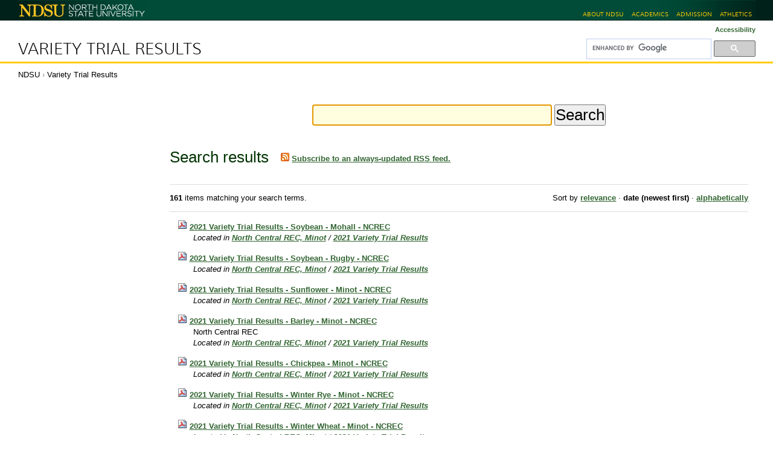

--- FILE ---
content_type: text/html; charset=UTF-8
request_url: https://www.ag.ndsu.edu/varietytrialS/@@search?advanced_search=True&sort_order=reverse&b_start:int=0&sort_on=Date&Subject:list=2021
body_size: 6643
content:
<!DOCTYPE html PUBLIC "-//W3C//DTD XHTML 1.0 Transitional//EN" "http://www.w3.org/TR/xhtml1/DTD/xhtml1-transitional.dtd"><html xmlns="http://www.w3.org/1999/xhtml" lang="en" xml:lang="en">
<head><meta http-equiv="Content-Type" content="text/html; charset=utf-8" /><meta name="viewport" content="width=device-width, initial-scale=0.6666, maximum-scale=1.0, minimum-scale=0.6666" /><meta name="generator" content="Plone - http://plone.org" />
  

  <title>Variety Trial Results</title><style type="text/css" media="all">@import url(https://www.ag.ndsu.edu/varietytrialS/portal_css/Sunburst%20Theme/resourceeasyslideshowslideshow-cachekey-037114d13e894b6bd855b42f5f867810.css);</style><script type="text/javascript" src="https://www.ag.ndsu.edu/varietytrialS/portal_javascripts/Sunburst%20Theme/resourceplone.app.jquery-cachekey-0aed53ea4580f768537441474fe64e1a.js"></script><script type="text/javascript" src="https://www.ag.ndsu.edu/varietytrialS/portal_javascripts/Sunburst%20Theme/plone_javascript_variables.js"></script><script type="text/javascript" src="https://www.ag.ndsu.edu/varietytrialS/portal_javascripts/Sunburst%20Theme/resourceplone.app.jquerytools-cachekey-7fc6cb2b7d09d953237466107c5ef986.js"></script><script type="text/javascript" src="https://www.ag.ndsu.edu/varietytrialS/portal_javascripts/Sunburst%20Theme/resourcecollective.flowplayerflowplayer.min-cachekey-fce9d55d5717332cd2b7f4090f437d96.js"></script><script type="text/javascript" src="https://www.ag.ndsu.edu/varietytrialS/portal_javascripts/Sunburst%20Theme/kss-bbb-cachekey-0ec72995e678e02490c5b8b36ccaa6b8.js"></script><script type="text/javascript">
        jQuery(function($){
            if (typeof($.datepicker) != "undefined"){
              $.datepicker.setDefaults(
                jQuery.extend($.datepicker.regional[''],
                {dateFormat: 'mm/dd/yy'}));
            }
        });
        </script><link rel="stylesheet" type="text/css" media="screen" href="https://www.ag.ndsu.edu/varietytrialS/portal_css/Sunburst%20Theme/reset-cachekey-76a321200840537509342edfd94f1734.css" /><link rel="stylesheet" type="text/css" media="screen" href="https://www.ag.ndsu.edu/varietytrialS/portal_css/Sunburst%20Theme/base-cachekey-d2b1bb072f45863cf741fce1bf828d13.css" /><link rel="stylesheet" type="text/css" media="screen" href="https://www.ag.ndsu.edu/varietytrialS/portal_css/Sunburst%20Theme/collective.js.jqueryui.custom.min-cachekey-96a4c31c9702afa3c939ec3766588e27.css" /><link rel="stylesheet" type="text/css" media="screen" href="https://www.ag.ndsu.edu/varietytrialS/portal_css/Sunburst%20Theme/columns-cachekey-b1a7aa899710a1dee14c5c01837ecbd9.css" /><link rel="stylesheet" type="text/css" href="https://www.ag.ndsu.edu/varietytrialS/portal_css/Sunburst%20Theme/authoring-cachekey-032dced5caa4635db3e2a0d7e863714f.css" /><link rel="stylesheet" type="text/css" href="https://www.ag.ndsu.edu/varietytrialS/portal_css/Sunburst%20Theme/resourcecollective.flowplayer.cssflowplayer-cachekey-fcebdff3e19cefc5bb08a6eafbee8cee.css" /><link rel="stylesheet" type="text/css" media="screen" href="https://www.ag.ndsu.edu/varietytrialS/portal_css/Sunburst%20Theme/resourceplone.app.jquerytools.dateinput-cachekey-96a754b73bead35bb3d7338f432b1765.css" /><link rel="stylesheet" type="text/css" media="all" href="https://www.ag.ndsu.edu/varietytrialS/portal_css/Sunburst%20Theme/ploneCustom-cachekey-69483720cefcef56036b050cf7690fce.css" /><link rel="search" href="https://www.ag.ndsu.edu/varietytrialS/@@search" title="Search this site" /><link rel="canonical" href="https://www.ag.ndsu.edu/varietytrialS" /><link rel="home" title="Home" href="https://www.ag.ndsu.edu/varietytrialS" />

  
  
  <link href="//www.ag.ndsu.edu/assets/css/desktop.00020.css" media="screen" rel="stylesheet" />
  <link href="//www.ag.ndsu.edu/assets/css/print.00001.css" media="print" rel="stylesheet" />

  <!-- leave this here so it can be removed by rules.xml -->
  

  <!--[if lt IE 9]>
    <script src="//html5shim.googlecode.com/svn/trunk/html5.js"></script>
    <script src="//css3-mediaqueries-js.googlecode.com/svn/trunk/css3-mediaqueries.js"></script>
  <![endif]-->

  <link href="//www.ag.ndsu.edu/assets/images/favicon.ico" type="image/x-icon" rel="shortcut icon" />

<base href="https://www.ag.ndsu.edu/varietytrialS/" /></head>

<body class="template-search portaltype-folder site-variety-trials icons-on userrole-anonymous" dir="ltr"><script async="" defer="defer" crossorigin="anonymous" src="https://connect.facebook.net/en_US/sdk.js#xfbml=1&amp;version=v3.3&amp;appId=357292684317703&amp;autoLogAppEvents=1"></script><!-- header area --><div id="header">

    <div id="top_bar_container">
      <div id="top_bar">
        <h1><a href="https://www.ndsu.edu/" title="North Dakota State University"><span class="visuallyhidden">North Dakota State University</span><img src="//www.ag.ndsu.edu/assets/images/ndsu-print.png" alt=" " title="" /></a></h1>
        
        <ul id="ndsu-links">
          <li><a href="https://www.ndsu.edu/about/" title="NDSU at a glance">About NDSU</a></li>
          <li><a href="https://www.ndsu.edu/academics/" title="Academic programs (majors)">Academics</a></li>

          <li><a href="https://www.ndsu.edu/admission/" title="Office of Admission">Admission</a></li>
          <li><a href="http://www.gobison.com/" rel="external" title="Bison Athletics">Athletics</a></li>
        </ul>
        <br class="clear" />
      </div><!--/top_bar-->
    </div><!--top_bar_container-->

  </div><!-- header --><div id="container" role="main" class="desktop">

    <div id="univservices">
      <div class="contentwrapper">

        <h2 id="bannerwords"><a href="https://www.ag.ndsu.edu/varietytrialS">Variety Trial Results</a></h2>
        <div id="widgets">
          <p id="textresize">
            <a title="Accessibility" accesskey="0" href="accessibility-info">Accessibility</a>
          </p>

          <div id="portal-searchbox">

  <script>
    (function() {
      var cx = '018281009562415871852:jpqauwrs0sa';
      var gcse = document.createElement('script');
      gcse.type = 'text/javascript';
      gcse.async = true;
      gcse.src = 'https://cse.google.com/cse.js?cx=' + cx;
      var s = document.getElementsByTagName('script')[0];
      s.parentNode.insertBefore(gcse, s);
    })();
  </script>
  <div class="gcse-searchbox-only" data-resultsurl="https://www.ag.ndsu.edu/varietytrialS/gsearch">
  </div>

</div>
        </div><!--/widgets-->
      </div><!--/contentwrapper-->
      <br class="clear" />
    </div><!--/univservices-->

    <div id="typo3content">
      <div class="contentwrapper">

        <div id="breadcrumbs">
          <span id="breadcrumbs-ndsu">
            <a title="NDSU" href="https://www.ndsu.edu/">NDSU</a>
            <span class="breadcrumbSeparator"> › </span>
          </span>
          <span id="breadcrumbs-home">
            <a href="https://www.ag.ndsu.edu/varietytrialS">Variety Trial Results</a>
            
          </span>
        </div><!--/breadcrumbs-->
 
        <div class="clear"></div>

        <!-- left-hand sidebar -->
        <div id="sitenav"></div>

        <!-- main content area -->
        <div id="mainborder">

          <!-- right-hand sidebar -->
          

          <div id="main"><div id="viewlet-above-content">    




<div id="portlets-above" class="row">
    
    
</div>


</div><div class="">

                    

                    

    <dl class="portalMessage info" id="kssPortalMessage" style="display:none">
        <dt>Info</dt>
        <dd></dd>
    </dl>



                    
                        <div id="content">

                            

                            <div id="content-core">

    <form name="searchform" action="@@search" class="searchPage enableAutoFocus" id="searchform"> 

        <input type="hidden" name="advanced_search" value="False" />
        <input type="hidden" name="sort_on" value="" />

        <fieldset id="search-field" class="noborder">
            <input class="searchPage" name="SearchableText" type="text" size="25" title="Search Site" value="" />
            <input class="searchPage searchButton allowMultiSubmit" type="submit" value="Search" />
        </fieldset>

        <div class="row">

            <div class="cell width-full position-0">
                <h1 class="documentFirstHeading">
                    Search results
                </h1>
                

                <p id="rss-subscription">
                      <img src="https://www.ag.ndsu.edu/varietytrialS/rss.png" alt="RSS" />
                    <a href="https://www.ag.ndsu.edu/varietytrialS/search_rss?advanced_search=True&amp;sort_order=reverse&amp;b_start:int=0&amp;sort_on=Date&amp;Subject:list=2021" class="link-feed">
                        <span>
                          Subscribe to an always-updated RSS feed.
                        </span>
                    </a>
                </p>
            </div>
            <div class="visualClear"><!-- --></div>
            <div id="search-results-wrapper" class="cell width-full position-0">

                <div id="search-results-bar">
                    <span>
                        <strong id="search-results-number">161</strong>
                        items matching your search terms.
                    </span>

                    <dl class="actionMenu activated">

                      <dt class="actionMenuHeader">
                          <a href="https://www.ag.ndsu.edu/varietytrialS/@@search?&amp;sort_order=reverse&amp;b_start:int=0&amp;sort_on=Date&amp;Subject:list=2021" id="search-filter-toggle">
                              Filter the results.
                          </a>
                      </dt>
                      <dd class="actionMenuContent">
                          <div id="search-filter">

                              <fieldset class="noborder">

                                  <legend>Item type</legend>

                                  <div class="field">

                                      <div class="formHelp"></div>

                                      <span class="optionsToggle">
                                          <input type="checkbox" onchange="javascript:toggleSelect(this, 'portal_type:list', false)" name="pt_toggle" value="#" id="pt_toggle" class="noborder" />

                                          <label for="pt_toggle">Select All/None
                                          </label>
                                      </span>
                                      <br />
                                      <div style="float: left; margin-right: 2em;">
                                          
                                              <input type="checkbox" name="portal_type:list" value="Collection" class="noborder" id="portal_type_1_1" />
                                              <label for="portal_type_1_1">Collection</label>
                                              <br />
                                          
                                          
                                              <input type="checkbox" name="portal_type:list" value="Document" class="noborder" id="portal_type_1_2" />
                                              <label for="portal_type_1_2">Page</label>
                                              <br />
                                          
                                          
                                              <input type="checkbox" name="portal_type:list" value="Event" class="noborder" id="portal_type_1_3" />
                                              <label for="portal_type_1_3">Event</label>
                                              <br />
                                          
                                          
                                              <input type="checkbox" name="portal_type:list" value="File" class="noborder" id="portal_type_1_4" />
                                              <label for="portal_type_1_4">File</label>
                                              <br />
                                          
                                          
                                              <input type="checkbox" name="portal_type:list" value="Folder" class="noborder" id="portal_type_1_5" />
                                              <label for="portal_type_1_5">Folder</label>
                                              <br />
                                          
                                          
                                              <input type="checkbox" name="portal_type:list" value="FormFolder" class="noborder" id="portal_type_1_6" />
                                              <label for="portal_type_1_6">Form Folder</label>
                                              <br />
                                          
                                      </div>
                                      <div style="float: left; margin-right: 2em;">
                                          
                                              <input type="checkbox" name="portal_type:list" value="Image" class="noborder" id="portal_type_2_1" />
                                              <label for="portal_type_2_1">Image</label>
                                              <br />
                                          
                                          
                                              <input type="checkbox" name="portal_type:list" value="Link" class="noborder" id="portal_type_2_2" />
                                              <label for="portal_type_2_2">Link</label>
                                              <br />
                                          
                                          
                                              <input type="checkbox" name="portal_type:list" value="News Item" class="noborder" id="portal_type_2_3" />
                                              <label for="portal_type_2_3">News Item</label>
                                              <br />
                                          
                                          
                                              <input type="checkbox" name="portal_type:list" value="PloneArticle" class="noborder" id="portal_type_2_4" />
                                              <label for="portal_type_2_4">Article</label>
                                              <br />
                                          
                                          
                                              <input type="checkbox" name="portal_type:list" value="PloneArticleMultiPage" class="noborder" id="portal_type_2_5" />
                                              <label for="portal_type_2_5">Multipage article</label>
                                              <br />
                                          
                                          
                                              <input type="checkbox" name="portal_type:list" value="Topic" class="noborder" id="portal_type_2_6" />
                                              <label for="portal_type_2_6">Collection (old)</label>
                                              <br />
                                          
                                      </div>
                                      <div class="visualClear"><!-- --></div>
                                  </div>
                              </fieldset>

                              <fieldset class="noborder">

                                  <legend>New items since</legend>

                                  <div class="field">

                                      <div class="formHelp"></div>

                                      
                                          <input type="radio" id="query-date-yesterday" name="created.query:record:list:date" value="2026/02/01" />
                                          <label for="query-date-yesterday">Yesterday</label>
                                          <br />
                                          <input type="radio" id="query-date-lastweek" name="created.query:record:list:date" value="2026/01/26" />
                                          <label for="query-date-lastweek">Last week</label>
                                          <br />
                                          <input type="radio" id="query-date-lastmonth" name="created.query:record:list:date" value="2026/01/02" />
                                          <label for="query-date-lastmonth">Last month</label>
                                          <br />
                                          <input type="radio" id="query-date-ever" name="created.query:record:list:date" checked="checked" value="1970-01-02" />
                                          <label for="query-date-ever">Ever</label>
                                      

                                      <input type="hidden" name="created.range:record" value="min" />
                                  </div>

                                  <div class="formControls">
                                      <input class="searchPage searchButton allowMultiSubmit" type="submit" value="Search" />
                                  </div>

                                  <div class="visualClear"><!-- --></div>
                              </fieldset>

                          </div>
                      </dd>

                    </dl>

                    <span id="searchResultsSort">
                      <span>Sort by</span>
                          <span id="sorting-options">
                              
                                  
                                      
                                      <a data-sort="relevance" href="https://www.ag.ndsu.edu/varietytrialS/@@search?advanced_search=True&amp;sort_on=relevance&amp;b_start:int=0&amp;Subject:list=2021">relevance</a>
                                      
                                      <span>·</span>
                                      
                                  
                                  
                                      
                                      
                                      <strong>date (newest first)</strong>
                                      <span>·</span>
                                      
                                  
                                  
                                      
                                      <a data-sort="sortable_title" href="https://www.ag.ndsu.edu/varietytrialS/@@search?advanced_search=True&amp;sort_on=sortable_title&amp;b_start:int=0&amp;Subject:list=2021">alphabetically</a>
                                      
                                      
                                      
                                  
                              
                          </span>
                    </span>
                </div>

                <div class="visualClear"><!-- --></div>

                
                    <div id="search-results" data-default-sort="Date">

                        

                        
                          <dl class="searchResults">
                              
                                    <dt class="contenttype-file">
                                      <img width="16" height="16" src="https://www.ag.ndsu.edu/varietytrialS/pdf.png" alt="File PDF document" />
                                      <a href="https://www.ag.ndsu.edu/varietytrialS/north-central-rec/2021-trial-results/soybean2021mohall.pdf/view" class="state-">2021 Variety Trial Results - Soybean - Mohall - NCREC</a>
                                    </dt>
                                    <dd>
                                      
                                      <div></div>

                                      <cite class="documentLocation link-location">
                                          <span>
                                              Located in
                                          </span>
                                          <span dir="ltr">
                                              
                                                  <a href="https://www.ag.ndsu.edu/varietytrialS/north-central-rec">North Central REC, Minot</a>
                                                  <span class="breadcrumbSeparator">
                                                      /
                                                      
                                                  </span>
                                               
                                          </span>
                                          <span dir="ltr">
                                              
                                                  <a href="https://www.ag.ndsu.edu/varietytrialS/north-central-rec/2021-trial-results">2021 Variety Trial Results</a>
                                                  
                                               
                                          </span>

                                      </cite>

                                    </dd>
                              
                              
                                    <dt class="contenttype-file">
                                      <img width="16" height="16" src="https://www.ag.ndsu.edu/varietytrialS/pdf.png" alt="File PDF document" />
                                      <a href="https://www.ag.ndsu.edu/varietytrialS/north-central-rec/2021-trial-results/soybean2021rugby.pdf/view" class="state-">2021 Variety Trial Results - Soybean - Rugby - NCREC</a>
                                    </dt>
                                    <dd>
                                      
                                      <div></div>

                                      <cite class="documentLocation link-location">
                                          <span>
                                              Located in
                                          </span>
                                          <span dir="ltr">
                                              
                                                  <a href="https://www.ag.ndsu.edu/varietytrialS/north-central-rec">North Central REC, Minot</a>
                                                  <span class="breadcrumbSeparator">
                                                      /
                                                      
                                                  </span>
                                               
                                          </span>
                                          <span dir="ltr">
                                              
                                                  <a href="https://www.ag.ndsu.edu/varietytrialS/north-central-rec/2021-trial-results">2021 Variety Trial Results</a>
                                                  
                                               
                                          </span>

                                      </cite>

                                    </dd>
                              
                              
                                    <dt class="contenttype-file">
                                      <img width="16" height="16" src="https://www.ag.ndsu.edu/varietytrialS/pdf.png" alt="File PDF document" />
                                      <a href="https://www.ag.ndsu.edu/varietytrialS/north-central-rec/2021-trial-results/sunflower2021nonoilminot.pdf/view" class="state-">2021 Variety Trial Results - Sunflower - Minot - NCREC</a>
                                    </dt>
                                    <dd>
                                      
                                      <div></div>

                                      <cite class="documentLocation link-location">
                                          <span>
                                              Located in
                                          </span>
                                          <span dir="ltr">
                                              
                                                  <a href="https://www.ag.ndsu.edu/varietytrialS/north-central-rec">North Central REC, Minot</a>
                                                  <span class="breadcrumbSeparator">
                                                      /
                                                      
                                                  </span>
                                               
                                          </span>
                                          <span dir="ltr">
                                              
                                                  <a href="https://www.ag.ndsu.edu/varietytrialS/north-central-rec/2021-trial-results">2021 Variety Trial Results</a>
                                                  
                                               
                                          </span>

                                      </cite>

                                    </dd>
                              
                              
                                    <dt class="contenttype-file">
                                      <img width="16" height="16" src="https://www.ag.ndsu.edu/varietytrialS/pdf.png" alt="File C source code" />
                                      <a href="https://www.ag.ndsu.edu/varietytrialS/north-central-rec/2021-trial-results/2020-variety-trial-results-barley-minot-ncrec/view" class="state-">2021 Variety Trial Results - Barley - Minot - NCREC</a>
                                    </dt>
                                    <dd>
                                      
                                      <div>North Central REC</div>

                                      <cite class="documentLocation link-location">
                                          <span>
                                              Located in
                                          </span>
                                          <span dir="ltr">
                                              
                                                  <a href="https://www.ag.ndsu.edu/varietytrialS/north-central-rec">North Central REC, Minot</a>
                                                  <span class="breadcrumbSeparator">
                                                      /
                                                      
                                                  </span>
                                               
                                          </span>
                                          <span dir="ltr">
                                              
                                                  <a href="https://www.ag.ndsu.edu/varietytrialS/north-central-rec/2021-trial-results">2021 Variety Trial Results</a>
                                                  
                                               
                                          </span>

                                      </cite>

                                    </dd>
                              
                              
                                    <dt class="contenttype-file">
                                      <img width="16" height="16" src="https://www.ag.ndsu.edu/varietytrialS/pdf.png" alt="File C source code" />
                                      <a href="https://www.ag.ndsu.edu/varietytrialS/north-central-rec/2021-trial-results/2021-variety-trial-results-chickpea-minot-ncrec/view" class="state-">2021 Variety Trial Results - Chickpea - Minot - NCREC </a>
                                    </dt>
                                    <dd>
                                      
                                      <div></div>

                                      <cite class="documentLocation link-location">
                                          <span>
                                              Located in
                                          </span>
                                          <span dir="ltr">
                                              
                                                  <a href="https://www.ag.ndsu.edu/varietytrialS/north-central-rec">North Central REC, Minot</a>
                                                  <span class="breadcrumbSeparator">
                                                      /
                                                      
                                                  </span>
                                               
                                          </span>
                                          <span dir="ltr">
                                              
                                                  <a href="https://www.ag.ndsu.edu/varietytrialS/north-central-rec/2021-trial-results">2021 Variety Trial Results</a>
                                                  
                                               
                                          </span>

                                      </cite>

                                    </dd>
                              
                              
                                    <dt class="contenttype-file">
                                      <img width="16" height="16" src="https://www.ag.ndsu.edu/varietytrialS/pdf.png" alt="File C source code" />
                                      <a href="https://www.ag.ndsu.edu/varietytrialS/north-central-rec/2021-trial-results/2021-variety-trial-results-winter-rye-minot-ncrec/view" class="state-">2021 Variety Trial Results - Winter Rye - Minot - NCREC</a>
                                    </dt>
                                    <dd>
                                      
                                      <div></div>

                                      <cite class="documentLocation link-location">
                                          <span>
                                              Located in
                                          </span>
                                          <span dir="ltr">
                                              
                                                  <a href="https://www.ag.ndsu.edu/varietytrialS/north-central-rec">North Central REC, Minot</a>
                                                  <span class="breadcrumbSeparator">
                                                      /
                                                      
                                                  </span>
                                               
                                          </span>
                                          <span dir="ltr">
                                              
                                                  <a href="https://www.ag.ndsu.edu/varietytrialS/north-central-rec/2021-trial-results">2021 Variety Trial Results</a>
                                                  
                                               
                                          </span>

                                      </cite>

                                    </dd>
                              
                              
                                    <dt class="contenttype-file">
                                      <img width="16" height="16" src="https://www.ag.ndsu.edu/varietytrialS/pdf.png" alt="File C source code" />
                                      <a href="https://www.ag.ndsu.edu/varietytrialS/north-central-rec/2021-trial-results/2021-trial-results-winter-wheat-minot-nrec/view" class="state-"> 2021 Variety Trial Results - Winter Wheat - Minot - NCREC</a>
                                    </dt>
                                    <dd>
                                      
                                      <div></div>

                                      <cite class="documentLocation link-location">
                                          <span>
                                              Located in
                                          </span>
                                          <span dir="ltr">
                                              
                                                  <a href="https://www.ag.ndsu.edu/varietytrialS/north-central-rec">North Central REC, Minot</a>
                                                  <span class="breadcrumbSeparator">
                                                      /
                                                      
                                                  </span>
                                               
                                          </span>
                                          <span dir="ltr">
                                              
                                                  <a href="https://www.ag.ndsu.edu/varietytrialS/north-central-rec/2021-trial-results">2021 Variety Trial Results</a>
                                                  
                                               
                                          </span>

                                      </cite>

                                    </dd>
                              
                              
                                    <dt class="contenttype-file">
                                      <img width="16" height="16" src="https://www.ag.ndsu.edu/varietytrialS/pdf.png" alt="File C source code" />
                                      <a href="https://www.ag.ndsu.edu/varietytrialS/north-central-rec/2021-trial-results/2021-variety-trial-results-durum-minot-ncrec/view" class="state-">2021 Variety Trial Results - Durum - Minot - NCREC </a>
                                    </dt>
                                    <dd>
                                      
                                      <div></div>

                                      <cite class="documentLocation link-location">
                                          <span>
                                              Located in
                                          </span>
                                          <span dir="ltr">
                                              
                                                  <a href="https://www.ag.ndsu.edu/varietytrialS/north-central-rec">North Central REC, Minot</a>
                                                  <span class="breadcrumbSeparator">
                                                      /
                                                      
                                                  </span>
                                               
                                          </span>
                                          <span dir="ltr">
                                              
                                                  <a href="https://www.ag.ndsu.edu/varietytrialS/north-central-rec/2021-trial-results">2021 Variety Trial Results</a>
                                                  
                                               
                                          </span>

                                      </cite>

                                    </dd>
                              
                              
                                    <dt class="contenttype-file">
                                      <img width="16" height="16" src="https://www.ag.ndsu.edu/varietytrialS/pdf.png" alt="File PDF document" />
                                      <a href="https://www.ag.ndsu.edu/varietytrialS/north-central-rec/2021-trial-results/durum2021fplminot.pdf/view" class="state-">2021 Variety Trial Results - Durum - Foliar Fungicide - Minot - NCREC</a>
                                    </dt>
                                    <dd>
                                      
                                      <div></div>

                                      <cite class="documentLocation link-location">
                                          <span>
                                              Located in
                                          </span>
                                          <span dir="ltr">
                                              
                                                  <a href="https://www.ag.ndsu.edu/varietytrialS/north-central-rec">North Central REC, Minot</a>
                                                  <span class="breadcrumbSeparator">
                                                      /
                                                      
                                                  </span>
                                               
                                          </span>
                                          <span dir="ltr">
                                              
                                                  <a href="https://www.ag.ndsu.edu/varietytrialS/north-central-rec/2021-trial-results">2021 Variety Trial Results</a>
                                                  
                                               
                                          </span>

                                      </cite>

                                    </dd>
                              
                              
                                    <dt class="contenttype-file">
                                      <img width="16" height="16" src="https://www.ag.ndsu.edu/varietytrialS/pdf.png" alt="File PDF document" />
                                      <a href="https://www.ag.ndsu.edu/varietytrialS/north-central-rec/2021-trial-results/durum2021garrison.pdf/view" class="state-">2021 Variety Trial Results - Durum - Garrison - NCREC</a>
                                    </dt>
                                    <dd>
                                      
                                      <div></div>

                                      <cite class="documentLocation link-location">
                                          <span>
                                              Located in
                                          </span>
                                          <span dir="ltr">
                                              
                                                  <a href="https://www.ag.ndsu.edu/varietytrialS/north-central-rec">North Central REC, Minot</a>
                                                  <span class="breadcrumbSeparator">
                                                      /
                                                      
                                                  </span>
                                               
                                          </span>
                                          <span dir="ltr">
                                              
                                                  <a href="https://www.ag.ndsu.edu/varietytrialS/north-central-rec/2021-trial-results">2021 Variety Trial Results</a>
                                                  
                                               
                                          </span>

                                      </cite>

                                    </dd>
                              
                          </dl>
                          

    <!-- Navigation -->


  <div class="pagination listingBar">

    
    

    
    <a class="next" href="https://www.ag.ndsu.edu/varietytrialS/@@search?advanced_search=True&amp;sort_order=reverse&amp;b_start:int=10&amp;sort_on=Date&amp;Subject:list=2021">
      
        Next
        10
        items
      
      »
    </a>

    
    

    
    

    

    
    <span class="current">1</span>

    
    <a href="https://www.ag.ndsu.edu/varietytrialS/@@search?advanced_search=True&amp;sort_order=reverse&amp;b_start:int=10&amp;sort_on=Date&amp;Subject:list=2021">2</a>
    <a href="https://www.ag.ndsu.edu/varietytrialS/@@search?advanced_search=True&amp;sort_order=reverse&amp;b_start:int=20&amp;sort_on=Date&amp;Subject:list=2021">3</a>
    <a href="https://www.ag.ndsu.edu/varietytrialS/@@search?advanced_search=True&amp;sort_order=reverse&amp;b_start:int=30&amp;sort_on=Date&amp;Subject:list=2021">4</a>
    <a href="https://www.ag.ndsu.edu/varietytrialS/@@search?advanced_search=True&amp;sort_order=reverse&amp;b_start:int=40&amp;sort_on=Date&amp;Subject:list=2021">5</a>
    <a href="https://www.ag.ndsu.edu/varietytrialS/@@search?advanced_search=True&amp;sort_order=reverse&amp;b_start:int=50&amp;sort_on=Date&amp;Subject:list=2021">6</a>
    <a href="https://www.ag.ndsu.edu/varietytrialS/@@search?advanced_search=True&amp;sort_order=reverse&amp;b_start:int=60&amp;sort_on=Date&amp;Subject:list=2021">7</a>

    
    <span class="disabled">
       ...
    </span>

    
    <a class="last" href="https://www.ag.ndsu.edu/varietytrialS/@@search?advanced_search=True&amp;sort_order=reverse&amp;b_start:int=160&amp;sort_on=Date&amp;Subject:list=2021">17</a>

  </div>





                        
                    </div>
                

            </div>
        </div>

        <div class="visualClear"><!-- --></div>
    </form>

  </div>
                        </div>
                    

                    
                </div><div id="viewlet-below-content">

<div id="portlets-below" class="row">
     
     
</div>


</div></div>

          <div class="agcms-clear"></div>

          <div id="creative-commons">
            <div class="cc-image">
              <a href="http://creativecommons.org/licenses/by-nc-sa/3.0/" rel="license"><img src="//www.ag.ndsu.edu/assets/images/88x31.png" alt="Creative Commons License" /></a>
            </div>
            <div class="cc-text">
              Feel free to use and share this content, but please do so under the conditions of our <a class="external-link" href="http://creativecommons.org/licenses/by-nc-sa/3.0/">Creative Commons</a> license and our <a href="/agcomm/creative-commons">Rules for Use</a>. Thanks.
            </div>
            <br class="clear" />
          </div>
        </div><!--/mainborder-->

        <div class="agcms-clear"></div>

      </div><!--/contentwrapper-->
    </div><!--/typo3content-->

  </div><div id="footer">

    <div id="sflgru"><p>Student Focused. Land Grant. Research Institution.</p></div>

    <div id="navfooter">
      <ul>
        <li><a href="https://www.ndsu.edu/pubweb/homepage/CampusMap_2pg.pdf" title="Map">Map</a></li>
        <li><a href="https://www.ndsu.edu/employment/" title="Employment opportunities at NDSU">Employment</a></li>
        <li><a href="https://www.ndsu.edu/directory/" title="Directory">Phone/Email Directory</a></li>
        <li><a href="http://www.ag.ndsu.edu/ndsuag/gsearch" title="Search">Search</a></li>
        <li><a href="privacy" title="Privacy">Privacy</a></li>
	<li><a href="https://www.ndsu.edu/equity/required_non_discrimination_statement/" title="Nondiscrimination statement">Nondiscrimination</a></li>
      </ul>
    </div><!--/navfooter-->

    <div id="typo3footers"><div id="ndsu-siteinfo">

      <div id="contact">
          <a id="switch2mobile" title="Mobile view" href="">Mobile Site</a>
          <address>
            <p>
              <a href="https://www.ag.ndsu.edu/extension" title="Link to Agriculture and University Extension" class="external-link contactfooter__link">NDSU Extension </a>
            </p>
            
              
                <p class="contactfooter_text">NDSU Dept. 7000</p>
              
              
                <p class="contactfooter_text">311 Morrill Hall, P.O. Box 6050</p>
              
              
                <p class="contactfooter_text">Fargo, ND 58108-6050</p>
              
            
            
          </address>
      </div>

      <div id="lastupdate">
        <div class="contactfooter__sitemanager">
          <div class="contactfooter__text contactfooter__text-sitemanager">Site Manager:</div>
          <div class="contactfooter__text">
              <a href="mailto:Robert.Bertsch@ndsu.edu" title="NDSU link" class="mail-link contactfooter__link">Bob Bertsch</a><br />
              
          </div>
        </div>
      </div>

      <br class="clear" />

    </div></div><!--/typo3footers-->
  </div><!-- footer --><script type="text/javascript" src="//s7.addthis.com/js/300/addthis_widget.js#username=ndsuext"></script><script type="text/javascript" src="//www.ag.ndsu.edu/assets/js/agcms-desktop.00003.js"></script><div id="fb-root"></div><script type="text/javascript">
  /*<![CDATA[*/
  SimpleSocial.addSettings({"like_button_available": false, "like_button_color_scheme": "light", "channel_url": "https://www.ag.ndsu.edu/varietytrialS/@@facebook-channel", "app_id": "312360538846885", "post_to_page_available": true, "like_button_types": ["Document", "Event", "News Item"], "like_button_action": "like", "like_button_width": 450, "like_button_show_faces": true, "like_button_layout": "standard"});
  window.fbAsyncInit = function() {
    if (navigator.appVersion.indexOf('MSIE') != -1) {
        version = parseFloat(navigator.appVersion.split('MSIE')[1]);
        if (version <= 6) return;
    }
    SimpleSocial.connect(function(response) {
        if (response.connected) {
            SimpleSocial.processQueue();
        }
    });
  };
  (function(d){
    var js, id = 'facebook-jssdk', ref = d.getElementsByTagName('script')[0];
    if (d.getElementById(id)) {return;}
    js = d.createElement('script'); js.id = id; js.async = true;
    js.src = '//connect.facebook.net/en_US/all.js';
    ref.parentNode.insertBefore(js, ref);
  }(document));
  /*]]>*/
</script><script async="" src="https://www.googletagmanager.com/gtag/js?id=G-JT0PEGSJTW"></script><script>
  window.dataLayer = window.dataLayer || [];
  function gtag(){dataLayer.push(arguments);}
  gtag('js', new Date());

  gtag('config', 'G-JT0PEGSJTW');
</script></body>
</html>

--- FILE ---
content_type: application/x-javascript;charset=utf-8
request_url: https://www.ag.ndsu.edu/varietytrialS/portal_javascripts/Sunburst%20Theme/plone_javascript_variables.js
body_size: 399
content:

/* - plone_javascript_variables.js - */
// https://www.ag.ndsu.edu/varietytrialS/portal_javascripts/plone_javascript_variables.js?original=1
var portal_url='https://www.ag.ndsu.edu/varietytrialS';var base_url='https://www.ag.ndsu.edu/varietytrialS/@@search?advanced_search=True&sort_order=reverse&b_start:int=0&sort_on=Date&Subject:list=2021';var form_modified_message='Your form has not been saved. All changes you have made will be lost.';var form_resubmit_message='You already clicked the submit button. Do you really want to submit this form again?';var external_links_open_new_window='false';var mark_special_links='false';var ajax_noresponse_message='No response from server. Please try again later.';
